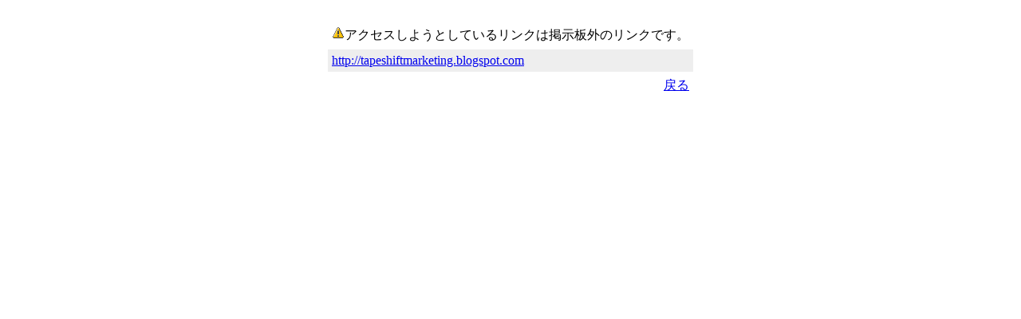

--- FILE ---
content_type: text/html
request_url: https://tootoo.to/op/?redirect=tapeshiftmarketing.blogspot.com
body_size: 646
content:
<HTML>
<HEAD>
<TITLE>外部リンク</TITLE>
<META HTTP-EQUIV="Content-Type" CONTENT="text/html; charset=Shift_JIS">
<SCRIPT language="JavaScript">
<!--
function PageBack(){ history.back(); }
//-->
</SCRIPT>
</HEAD>
<body>
<br>
<center>
<table cellpadding=5>
<tr><td><img src="../images/c.gif" width=16 height=16 alt="注意">アクセスしようとしているリンクは掲示板外のリンクです。</td></tr>
<tr><td bgcolor=#eeeeee><a href="http://tapeshiftmarketing.blogspot.com" rel="nofollow">http://tapeshiftmarketing.blogspot.com</a></td></tr>
<tr><td align=right><A HREF="JavaScript:history.back()">戻る</A></td></tr>
</table>
</center>
</body></html>
